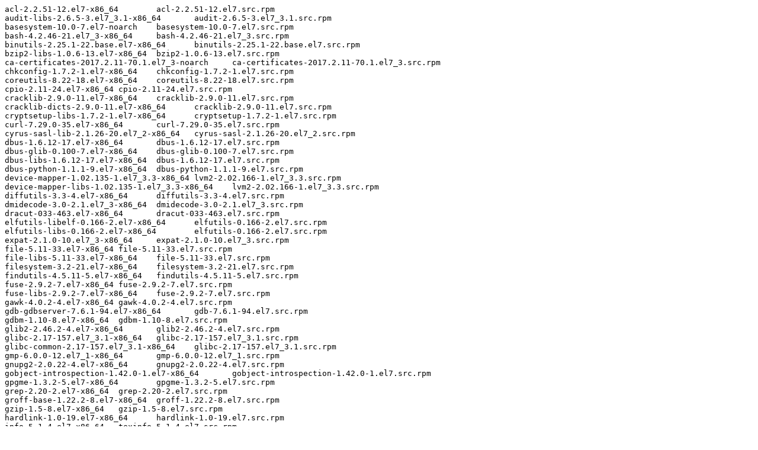

--- FILE ---
content_type: text/plain; charset=UTF-8
request_url: https://ftp.redhat.com/redhat/containers/rhel7/open-vm-tools/1.0-5.txt
body_size: 2586
content:
acl-2.2.51-12.el7-x86_64	acl-2.2.51-12.el7.src.rpm
audit-libs-2.6.5-3.el7_3.1-x86_64	audit-2.6.5-3.el7_3.1.src.rpm
basesystem-10.0-7.el7-noarch	basesystem-10.0-7.el7.src.rpm
bash-4.2.46-21.el7_3-x86_64	bash-4.2.46-21.el7_3.src.rpm
binutils-2.25.1-22.base.el7-x86_64	binutils-2.25.1-22.base.el7.src.rpm
bzip2-libs-1.0.6-13.el7-x86_64	bzip2-1.0.6-13.el7.src.rpm
ca-certificates-2017.2.11-70.1.el7_3-noarch	ca-certificates-2017.2.11-70.1.el7_3.src.rpm
chkconfig-1.7.2-1.el7-x86_64	chkconfig-1.7.2-1.el7.src.rpm
coreutils-8.22-18.el7-x86_64	coreutils-8.22-18.el7.src.rpm
cpio-2.11-24.el7-x86_64	cpio-2.11-24.el7.src.rpm
cracklib-2.9.0-11.el7-x86_64	cracklib-2.9.0-11.el7.src.rpm
cracklib-dicts-2.9.0-11.el7-x86_64	cracklib-2.9.0-11.el7.src.rpm
cryptsetup-libs-1.7.2-1.el7-x86_64	cryptsetup-1.7.2-1.el7.src.rpm
curl-7.29.0-35.el7-x86_64	curl-7.29.0-35.el7.src.rpm
cyrus-sasl-lib-2.1.26-20.el7_2-x86_64	cyrus-sasl-2.1.26-20.el7_2.src.rpm
dbus-1.6.12-17.el7-x86_64	dbus-1.6.12-17.el7.src.rpm
dbus-glib-0.100-7.el7-x86_64	dbus-glib-0.100-7.el7.src.rpm
dbus-libs-1.6.12-17.el7-x86_64	dbus-1.6.12-17.el7.src.rpm
dbus-python-1.1.1-9.el7-x86_64	dbus-python-1.1.1-9.el7.src.rpm
device-mapper-1.02.135-1.el7_3.3-x86_64	lvm2-2.02.166-1.el7_3.3.src.rpm
device-mapper-libs-1.02.135-1.el7_3.3-x86_64	lvm2-2.02.166-1.el7_3.3.src.rpm
diffutils-3.3-4.el7-x86_64	diffutils-3.3-4.el7.src.rpm
dmidecode-3.0-2.1.el7_3-x86_64	dmidecode-3.0-2.1.el7_3.src.rpm
dracut-033-463.el7-x86_64	dracut-033-463.el7.src.rpm
elfutils-libelf-0.166-2.el7-x86_64	elfutils-0.166-2.el7.src.rpm
elfutils-libs-0.166-2.el7-x86_64	elfutils-0.166-2.el7.src.rpm
expat-2.1.0-10.el7_3-x86_64	expat-2.1.0-10.el7_3.src.rpm
file-5.11-33.el7-x86_64	file-5.11-33.el7.src.rpm
file-libs-5.11-33.el7-x86_64	file-5.11-33.el7.src.rpm
filesystem-3.2-21.el7-x86_64	filesystem-3.2-21.el7.src.rpm
findutils-4.5.11-5.el7-x86_64	findutils-4.5.11-5.el7.src.rpm
fuse-2.9.2-7.el7-x86_64	fuse-2.9.2-7.el7.src.rpm
fuse-libs-2.9.2-7.el7-x86_64	fuse-2.9.2-7.el7.src.rpm
gawk-4.0.2-4.el7-x86_64	gawk-4.0.2-4.el7.src.rpm
gdb-gdbserver-7.6.1-94.el7-x86_64	gdb-7.6.1-94.el7.src.rpm
gdbm-1.10-8.el7-x86_64	gdbm-1.10-8.el7.src.rpm
glib2-2.46.2-4.el7-x86_64	glib2-2.46.2-4.el7.src.rpm
glibc-2.17-157.el7_3.1-x86_64	glibc-2.17-157.el7_3.1.src.rpm
glibc-common-2.17-157.el7_3.1-x86_64	glibc-2.17-157.el7_3.1.src.rpm
gmp-6.0.0-12.el7_1-x86_64	gmp-6.0.0-12.el7_1.src.rpm
gnupg2-2.0.22-4.el7-x86_64	gnupg2-2.0.22-4.el7.src.rpm
gobject-introspection-1.42.0-1.el7-x86_64	gobject-introspection-1.42.0-1.el7.src.rpm
gpgme-1.3.2-5.el7-x86_64	gpgme-1.3.2-5.el7.src.rpm
grep-2.20-2.el7-x86_64	grep-2.20-2.el7.src.rpm
groff-base-1.22.2-8.el7-x86_64	groff-1.22.2-8.el7.src.rpm
gzip-1.5-8.el7-x86_64	gzip-1.5-8.el7.src.rpm
hardlink-1.0-19.el7-x86_64	hardlink-1.0-19.el7.src.rpm
info-5.1-4.el7-x86_64	texinfo-5.1-4.el7.src.rpm
iproute-3.10.0-74.el7-x86_64	iproute-3.10.0-74.el7.src.rpm
iptables-1.4.21-17.el7-x86_64	iptables-1.4.21-17.el7.src.rpm
keyutils-libs-1.5.8-3.el7-x86_64	keyutils-1.5.8-3.el7.src.rpm
kmod-20-9.el7-x86_64	kmod-20-9.el7.src.rpm
kmod-libs-20-9.el7-x86_64	kmod-20-9.el7.src.rpm
kpartx-0.4.9-99.el7_3.1-x86_64	device-mapper-multipath-0.4.9-99.el7_3.1.src.rpm
krb5-libs-1.14.1-27.el7_3-x86_64	krb5-1.14.1-27.el7_3.src.rpm
libacl-2.2.51-12.el7-x86_64	acl-2.2.51-12.el7.src.rpm
libassuan-2.1.0-3.el7-x86_64	libassuan-2.1.0-3.el7.src.rpm
libattr-2.4.46-12.el7-x86_64	attr-2.4.46-12.el7.src.rpm
libblkid-2.23.2-33.el7_3.2-x86_64	util-linux-2.23.2-33.el7_3.2.src.rpm
libcap-2.22-8.el7-x86_64	libcap-2.22-8.el7.src.rpm
libcap-ng-0.7.5-4.el7-x86_64	libcap-ng-0.7.5-4.el7.src.rpm
libcom_err-1.42.9-9.el7-x86_64	e2fsprogs-1.42.9-9.el7.src.rpm
libcurl-7.29.0-35.el7-x86_64	curl-7.29.0-35.el7.src.rpm
libdb-5.3.21-19.el7-x86_64	libdb-5.3.21-19.el7.src.rpm
libdb-utils-5.3.21-19.el7-x86_64	libdb-5.3.21-19.el7.src.rpm
libdnet-1.12-13.1.el7-x86_64	libdnet-1.12-13.1.el7.src.rpm
libffi-3.0.13-18.el7-x86_64	libffi-3.0.13-18.el7.src.rpm
libgcc-4.8.5-11.el7-x86_64	gcc-4.8.5-11.el7.src.rpm
libgcrypt-1.5.3-13.el7_3.1-x86_64	libgcrypt-1.5.3-13.el7_3.1.src.rpm
libgpg-error-1.12-3.el7-x86_64	libgpg-error-1.12-3.el7.src.rpm
libicu-50.1.2-15.el7-x86_64	icu-50.1.2-15.el7.src.rpm
libidn-1.28-4.el7-x86_64	libidn-1.28-4.el7.src.rpm
libmnl-1.0.3-7.el7-x86_64	libmnl-1.0.3-7.el7.src.rpm
libmount-2.23.2-33.el7_3.2-x86_64	util-linux-2.23.2-33.el7_3.2.src.rpm
libmspack-0.5-0.4.alpha.el7-x86_64	libmspack-0.5-0.4.alpha.el7.src.rpm
libnetfilter_conntrack-1.0.6-1.el7_3-x86_64	libnetfilter_conntrack-1.0.6-1.el7_3.src.rpm
libnfnetlink-1.0.1-4.el7-x86_64	libnfnetlink-1.0.1-4.el7.src.rpm
libnl-1.1.4-3.el7-x86_64	libnl-1.1.4-3.el7.src.rpm
libpwquality-1.2.3-4.el7-x86_64	libpwquality-1.2.3-4.el7.src.rpm
libselinux-2.5-6.el7-x86_64	libselinux-2.5-6.el7.src.rpm
libsemanage-2.5-5.1.el7_3-x86_64	libsemanage-2.5-5.1.el7_3.src.rpm
libsepol-2.5-6.el7-x86_64	libsepol-2.5-6.el7.src.rpm
libssh2-1.4.3-10.el7_2.1-x86_64	libssh2-1.4.3-10.el7_2.1.src.rpm
libstdc++-4.8.5-11.el7-x86_64	gcc-4.8.5-11.el7.src.rpm
libtasn1-3.8-3.el7-x86_64	libtasn1-3.8-3.el7.src.rpm
libuser-0.60-7.el7_1-x86_64	libuser-0.60-7.el7_1.src.rpm
libutempter-1.1.6-4.el7-x86_64	libutempter-1.1.6-4.el7.src.rpm
libuuid-2.23.2-33.el7_3.2-x86_64	util-linux-2.23.2-33.el7_3.2.src.rpm
libverto-0.2.5-4.el7-x86_64	libverto-0.2.5-4.el7.src.rpm
libxml2-2.9.1-6.el7_2.3-x86_64	libxml2-2.9.1-6.el7_2.3.src.rpm
libxml2-python-2.9.1-6.el7_2.3-x86_64	libxml2-2.9.1-6.el7_2.3.src.rpm
lua-5.1.4-15.el7-x86_64	lua-5.1.4-15.el7.src.rpm
m2crypto-0.21.1-17.el7-x86_64	m2crypto-0.21.1-17.el7.src.rpm
ncurses-5.9-13.20130511.el7-x86_64	ncurses-5.9-13.20130511.el7.src.rpm
ncurses-base-5.9-13.20130511.el7-noarch	ncurses-5.9-13.20130511.el7.src.rpm
ncurses-libs-5.9-13.20130511.el7-x86_64	ncurses-5.9-13.20130511.el7.src.rpm
net-tools-2.0-0.17.20131004git.el7-x86_64	net-tools-2.0-0.17.20131004git.el7.src.rpm
nspr-4.13.1-1.0.el7_3-x86_64	nspr-4.13.1-1.0.el7_3.src.rpm
nss-3.28.2-1.6.el7_3-x86_64	nss-3.28.2-1.6.el7_3.src.rpm
nss-softokn-3.16.2.3-14.4.el7-x86_64	nss-softokn-3.16.2.3-14.4.el7.src.rpm
nss-softokn-freebl-3.16.2.3-14.4.el7-x86_64	nss-softokn-3.16.2.3-14.4.el7.src.rpm
nss-sysinit-3.28.2-1.6.el7_3-x86_64	nss-3.28.2-1.6.el7_3.src.rpm
nss-tools-3.28.2-1.6.el7_3-x86_64	nss-3.28.2-1.6.el7_3.src.rpm
nss-util-3.28.2-1.1.el7_3-x86_64	nss-util-3.28.2-1.1.el7_3.src.rpm
open-vm-tools-10.0.5-4.el7_3-x86_64	open-vm-tools-10.0.5-4.el7_3.src.rpm
openldap-2.4.40-13.el7-x86_64	openldap-2.4.40-13.el7.src.rpm
openssl-libs-1.0.1e-60.el7_3.1-x86_64	openssl-1.0.1e-60.el7_3.1.src.rpm
p11-kit-0.20.7-3.el7-x86_64	p11-kit-0.20.7-3.el7.src.rpm
p11-kit-trust-0.20.7-3.el7-x86_64	p11-kit-0.20.7-3.el7.src.rpm
pam-1.1.8-18.el7-x86_64	pam-1.1.8-18.el7.src.rpm
passwd-0.79-4.el7-x86_64	passwd-0.79-4.el7.src.rpm
pcre-8.32-15.el7_2.1-x86_64	pcre-8.32-15.el7_2.1.src.rpm
perl-5.16.3-291.el7-x86_64	perl-5.16.3-291.el7.src.rpm
perl-Carp-1.26-244.el7-noarch	perl-Carp-1.26-244.el7.src.rpm
perl-constant-1.27-2.el7-noarch	perl-constant-1.27-2.el7.src.rpm
perl-Encode-2.51-7.el7-x86_64	perl-Encode-2.51-7.el7.src.rpm
perl-Exporter-5.68-3.el7-noarch	perl-Exporter-5.68-3.el7.src.rpm
perl-File-Path-2.09-2.el7-noarch	perl-File-Path-2.09-2.el7.src.rpm
perl-File-Temp-0.23.01-3.el7-noarch	perl-File-Temp-0.23.01-3.el7.src.rpm
perl-Filter-1.49-3.el7-x86_64	perl-Filter-1.49-3.el7.src.rpm
perl-Getopt-Long-2.40-2.el7-noarch	perl-Getopt-Long-2.40-2.el7.src.rpm
perl-HTTP-Tiny-0.033-3.el7-noarch	perl-HTTP-Tiny-0.033-3.el7.src.rpm
perl-libs-5.16.3-291.el7-x86_64	perl-5.16.3-291.el7.src.rpm
perl-macros-5.16.3-291.el7-x86_64	perl-5.16.3-291.el7.src.rpm
perl-parent-0.225-244.el7-noarch	perl-parent-0.225-244.el7.src.rpm
perl-PathTools-3.40-5.el7-x86_64	perl-PathTools-3.40-5.el7.src.rpm
perl-Pod-Escapes-1.04-291.el7-noarch	perl-5.16.3-291.el7.src.rpm
perl-Pod-Perldoc-3.20-4.el7-noarch	perl-Pod-Perldoc-3.20-4.el7.src.rpm
perl-Pod-Simple-3.28-4.el7-noarch	perl-Pod-Simple-3.28-4.el7.src.rpm
perl-Pod-Usage-1.63-3.el7-noarch	perl-Pod-Usage-1.63-3.el7.src.rpm
perl-podlators-2.5.1-3.el7-noarch	perl-podlators-2.5.1-3.el7.src.rpm
perl-Scalar-List-Utils-1.27-248.el7-x86_64	perl-Scalar-List-Utils-1.27-248.el7.src.rpm
perl-Socket-2.010-4.el7-x86_64	perl-Socket-2.010-4.el7.src.rpm
perl-Storable-2.45-3.el7-x86_64	perl-Storable-2.45-3.el7.src.rpm
perl-Text-ParseWords-3.29-4.el7-noarch	perl-Text-ParseWords-3.29-4.el7.src.rpm
perl-threads-1.87-4.el7-x86_64	perl-threads-1.87-4.el7.src.rpm
perl-threads-shared-1.43-6.el7-x86_64	perl-threads-shared-1.43-6.el7.src.rpm
perl-Time-HiRes-1.9725-3.el7-x86_64	perl-Time-HiRes-1.9725-3.el7.src.rpm
perl-Time-Local-1.2300-2.el7-noarch	perl-Time-Local-1.2300-2.el7.src.rpm
pinentry-0.8.1-17.el7-x86_64	pinentry-0.8.1-17.el7.src.rpm
pkgconfig-0.27.1-4.el7-x86_64	pkgconfig-0.27.1-4.el7.src.rpm
popt-1.13-16.el7-x86_64	popt-1.13-16.el7.src.rpm
procps-ng-3.3.10-10.el7-x86_64	procps-ng-3.3.10-10.el7.src.rpm
pth-2.0.7-23.el7-x86_64	pth-2.0.7-23.el7.src.rpm
pygobject3-base-3.14.0-3.el7-x86_64	pygobject3-3.14.0-3.el7.src.rpm
pygpgme-0.3-9.el7-x86_64	pygpgme-0.3-9.el7.src.rpm
pyliblzma-0.5.3-11.el7-x86_64	pyliblzma-0.5.3-11.el7.src.rpm
python-2.7.5-48.el7-x86_64	python-2.7.5-48.el7.src.rpm
python-chardet-2.2.1-1.el7_1-noarch	python-chardet-2.2.1-1.el7_1.src.rpm
python-dateutil-1.5-7.el7-noarch	python-dateutil-1.5-7.el7.src.rpm
python-dmidecode-3.10.13-11.el7-x86_64	python-dmidecode-3.10.13-11.el7.src.rpm
python-ethtool-0.8-5.el7-x86_64	python-ethtool-0.8-5.el7.src.rpm
python-iniparse-0.4-9.el7-noarch	python-iniparse-0.4-9.el7.src.rpm
python-kitchen-1.1.1-5.el7-noarch	python-kitchen-1.1.1-5.el7.src.rpm
python-libs-2.7.5-48.el7-x86_64	python-2.7.5-48.el7.src.rpm
python-pycurl-7.19.0-19.el7-x86_64	python-pycurl-7.19.0-19.el7.src.rpm
python-rhsm-1.17.9-1.el7-x86_64	python-rhsm-1.17.9-1.el7.src.rpm
python-rhsm-certificates-1.17.9-1.el7-x86_64	python-rhsm-1.17.9-1.el7.src.rpm
python-urlgrabber-3.10-8.el7-noarch	python-urlgrabber-3.10-8.el7.src.rpm
pyxattr-0.5.1-5.el7-x86_64	pyxattr-0.5.1-5.el7.src.rpm
qrencode-libs-3.4.1-3.el7-x86_64	qrencode-3.4.1-3.el7.src.rpm
readline-6.2-9.el7-x86_64	readline-6.2-9.el7.src.rpm
rootfiles-8.1-11.el7-noarch	rootfiles-8.1-11.el7.src.rpm
rpm-4.11.3-21.el7-x86_64	rpm-4.11.3-21.el7.src.rpm
rpm-build-libs-4.11.3-21.el7-x86_64	rpm-4.11.3-21.el7.src.rpm
rpm-libs-4.11.3-21.el7-x86_64	rpm-4.11.3-21.el7.src.rpm
rpm-python-4.11.3-21.el7-x86_64	rpm-4.11.3-21.el7.src.rpm
sed-4.2.2-5.el7-x86_64	sed-4.2.2-5.el7.src.rpm
setup-2.8.71-7.el7-noarch	setup-2.8.71-7.el7.src.rpm
shadow-utils-4.1.5.1-24.el7-x86_64	shadow-utils-4.1.5.1-24.el7.src.rpm
shared-mime-info-1.1-9.el7-x86_64	shared-mime-info-1.1-9.el7.src.rpm
sqlite-3.7.17-8.el7-x86_64	sqlite-3.7.17-8.el7.src.rpm
subscription-manager-1.17.15-1.el7-x86_64	subscription-manager-1.17.15-1.el7.src.rpm
systemd-219-30.el7_3.8-x86_64	systemd-219-30.el7_3.8.src.rpm
systemd-libs-219-30.el7_3.8-x86_64	systemd-219-30.el7_3.8.src.rpm
tar-1.26-31.el7-x86_64	tar-1.26-31.el7.src.rpm
tzdata-2017b-1.el7-noarch	tzdata-2017b-1.el7.src.rpm
usermode-1.111-5.el7-x86_64	usermode-1.111-5.el7.src.rpm
ustr-1.0.4-16.el7-x86_64	ustr-1.0.4-16.el7.src.rpm
util-linux-2.23.2-33.el7_3.2-x86_64	util-linux-2.23.2-33.el7_3.2.src.rpm
vim-minimal-7.4.160-1.el7_3.1-x86_64	vim-7.4.160-1.el7_3.1.src.rpm
virt-what-1.13-8.el7-x86_64	virt-what-1.13-8.el7.src.rpm
which-2.20-7.el7-x86_64	which-2.20-7.el7.src.rpm
xz-5.2.2-1.el7-x86_64	xz-5.2.2-1.el7.src.rpm
xz-libs-5.2.2-1.el7-x86_64	xz-5.2.2-1.el7.src.rpm
yum-3.4.3-150.el7-noarch	yum-3.4.3-150.el7.src.rpm
yum-metadata-parser-1.1.4-10.el7-x86_64	yum-metadata-parser-1.1.4-10.el7.src.rpm
yum-plugin-ovl-1.1.31-40.el7-noarch	yum-utils-1.1.31-40.el7.src.rpm
yum-utils-1.1.31-40.el7-noarch	yum-utils-1.1.31-40.el7.src.rpm
zlib-1.2.7-17.el7-x86_64	zlib-1.2.7-17.el7.src.rpm
